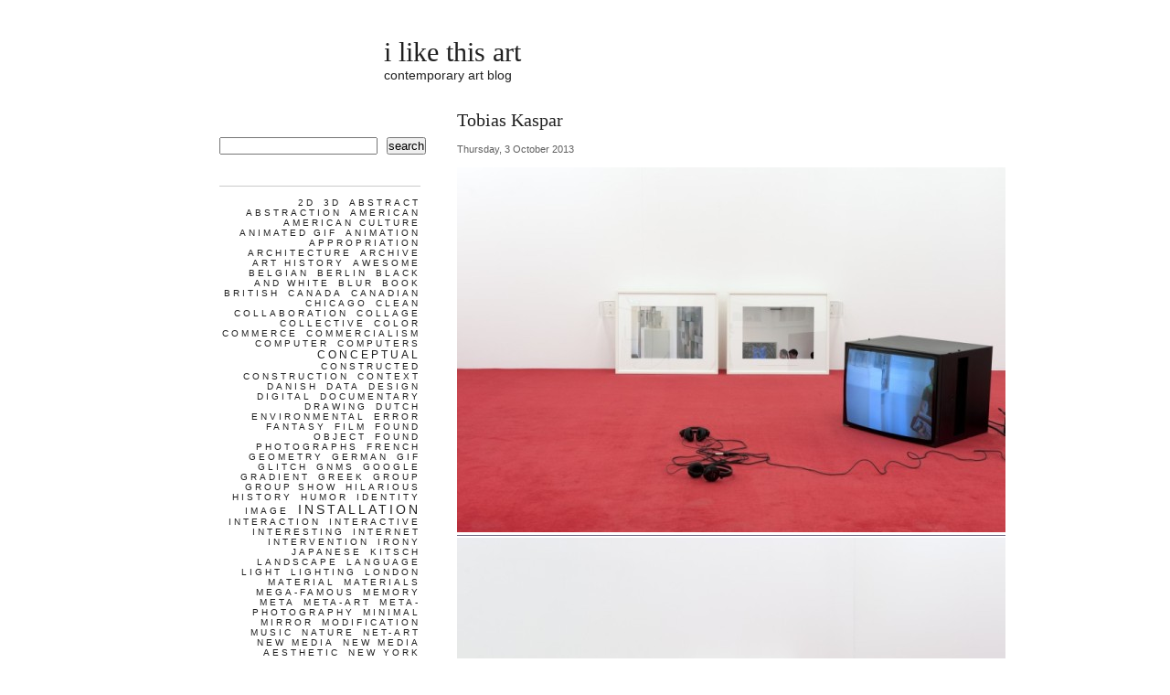

--- FILE ---
content_type: text/html; charset=UTF-8
request_url: https://ilikethisart.net/?p=17075
body_size: 10282
content:
<!DOCTYPE html PUBLIC "-//W3C//DTD XHTML 1.0 Strict//EN"
    "http://www.w3.org/TR/xhtml1/DTD/xhtml1-strict.dtd">
<html xmlns="http://www.w3.org/1999/xhtml" xml:lang="en" lang="en">

<head profile="http://gmpg.org/xfn/11">

<title>  Tobias Kaspar | i like this art</title>

<meta name="author" content="Ardamis.com | http://www.ardamis.com/" />
<meta http-equiv="Content-Type" content="text/html; charset=UTF-8" />
<meta name="generator" content="WordPress 6.9" /> <!-- leave this for stats -->

<link rel="stylesheet" href="https://ilikethisart.net/wp-content/themes/apricot/style.css" type="text/css" media="screen" />
<!--[if lte IE 6]>
<link rel="stylesheet" href="https://ilikethisart.net/wp-content/themes/apricot/ie6.css" type="text/css" media="screen" />
<![endif]-->
<link rel="alternate" type="application/rss+xml" title="i like this art RSS Feed" href="https://ilikethisart.net/?feed=rss2" />
<link rel="alternate" type="application/atom+xml" title="i like this art Atom Feed" href="https://ilikethisart.net/?feed=atom" />
<link rel="pingback" href="https://ilikethisart.net/xmlrpc.php" />

<meta name='robots' content='max-image-preview:large' />
<link rel="alternate" title="oEmbed (JSON)" type="application/json+oembed" href="https://ilikethisart.net/index.php?rest_route=%2Foembed%2F1.0%2Fembed&#038;url=https%3A%2F%2Filikethisart.net%2F%3Fp%3D17075" />
<link rel="alternate" title="oEmbed (XML)" type="text/xml+oembed" href="https://ilikethisart.net/index.php?rest_route=%2Foembed%2F1.0%2Fembed&#038;url=https%3A%2F%2Filikethisart.net%2F%3Fp%3D17075&#038;format=xml" />
<style id='wp-img-auto-sizes-contain-inline-css' type='text/css'>
img:is([sizes=auto i],[sizes^="auto," i]){contain-intrinsic-size:3000px 1500px}
/*# sourceURL=wp-img-auto-sizes-contain-inline-css */
</style>
<style id='wp-emoji-styles-inline-css' type='text/css'>

	img.wp-smiley, img.emoji {
		display: inline !important;
		border: none !important;
		box-shadow: none !important;
		height: 1em !important;
		width: 1em !important;
		margin: 0 0.07em !important;
		vertical-align: -0.1em !important;
		background: none !important;
		padding: 0 !important;
	}
/*# sourceURL=wp-emoji-styles-inline-css */
</style>
<style id='wp-block-library-inline-css' type='text/css'>
:root{--wp-block-synced-color:#7a00df;--wp-block-synced-color--rgb:122,0,223;--wp-bound-block-color:var(--wp-block-synced-color);--wp-editor-canvas-background:#ddd;--wp-admin-theme-color:#007cba;--wp-admin-theme-color--rgb:0,124,186;--wp-admin-theme-color-darker-10:#006ba1;--wp-admin-theme-color-darker-10--rgb:0,107,160.5;--wp-admin-theme-color-darker-20:#005a87;--wp-admin-theme-color-darker-20--rgb:0,90,135;--wp-admin-border-width-focus:2px}@media (min-resolution:192dpi){:root{--wp-admin-border-width-focus:1.5px}}.wp-element-button{cursor:pointer}:root .has-very-light-gray-background-color{background-color:#eee}:root .has-very-dark-gray-background-color{background-color:#313131}:root .has-very-light-gray-color{color:#eee}:root .has-very-dark-gray-color{color:#313131}:root .has-vivid-green-cyan-to-vivid-cyan-blue-gradient-background{background:linear-gradient(135deg,#00d084,#0693e3)}:root .has-purple-crush-gradient-background{background:linear-gradient(135deg,#34e2e4,#4721fb 50%,#ab1dfe)}:root .has-hazy-dawn-gradient-background{background:linear-gradient(135deg,#faaca8,#dad0ec)}:root .has-subdued-olive-gradient-background{background:linear-gradient(135deg,#fafae1,#67a671)}:root .has-atomic-cream-gradient-background{background:linear-gradient(135deg,#fdd79a,#004a59)}:root .has-nightshade-gradient-background{background:linear-gradient(135deg,#330968,#31cdcf)}:root .has-midnight-gradient-background{background:linear-gradient(135deg,#020381,#2874fc)}:root{--wp--preset--font-size--normal:16px;--wp--preset--font-size--huge:42px}.has-regular-font-size{font-size:1em}.has-larger-font-size{font-size:2.625em}.has-normal-font-size{font-size:var(--wp--preset--font-size--normal)}.has-huge-font-size{font-size:var(--wp--preset--font-size--huge)}.has-text-align-center{text-align:center}.has-text-align-left{text-align:left}.has-text-align-right{text-align:right}.has-fit-text{white-space:nowrap!important}#end-resizable-editor-section{display:none}.aligncenter{clear:both}.items-justified-left{justify-content:flex-start}.items-justified-center{justify-content:center}.items-justified-right{justify-content:flex-end}.items-justified-space-between{justify-content:space-between}.screen-reader-text{border:0;clip-path:inset(50%);height:1px;margin:-1px;overflow:hidden;padding:0;position:absolute;width:1px;word-wrap:normal!important}.screen-reader-text:focus{background-color:#ddd;clip-path:none;color:#444;display:block;font-size:1em;height:auto;left:5px;line-height:normal;padding:15px 23px 14px;text-decoration:none;top:5px;width:auto;z-index:100000}html :where(.has-border-color){border-style:solid}html :where([style*=border-top-color]){border-top-style:solid}html :where([style*=border-right-color]){border-right-style:solid}html :where([style*=border-bottom-color]){border-bottom-style:solid}html :where([style*=border-left-color]){border-left-style:solid}html :where([style*=border-width]){border-style:solid}html :where([style*=border-top-width]){border-top-style:solid}html :where([style*=border-right-width]){border-right-style:solid}html :where([style*=border-bottom-width]){border-bottom-style:solid}html :where([style*=border-left-width]){border-left-style:solid}html :where(img[class*=wp-image-]){height:auto;max-width:100%}:where(figure){margin:0 0 1em}html :where(.is-position-sticky){--wp-admin--admin-bar--position-offset:var(--wp-admin--admin-bar--height,0px)}@media screen and (max-width:600px){html :where(.is-position-sticky){--wp-admin--admin-bar--position-offset:0px}}

/*# sourceURL=wp-block-library-inline-css */
</style><style id='wp-block-archives-inline-css' type='text/css'>
.wp-block-archives{box-sizing:border-box}.wp-block-archives-dropdown label{display:block}
/*# sourceURL=https://ilikethisart.net/wp-includes/blocks/archives/style.min.css */
</style>
<style id='wp-block-search-inline-css' type='text/css'>
.wp-block-search__button{margin-left:10px;word-break:normal}.wp-block-search__button.has-icon{line-height:0}.wp-block-search__button svg{height:1.25em;min-height:24px;min-width:24px;width:1.25em;fill:currentColor;vertical-align:text-bottom}:where(.wp-block-search__button){border:1px solid #ccc;padding:6px 10px}.wp-block-search__inside-wrapper{display:flex;flex:auto;flex-wrap:nowrap;max-width:100%}.wp-block-search__label{width:100%}.wp-block-search.wp-block-search__button-only .wp-block-search__button{box-sizing:border-box;display:flex;flex-shrink:0;justify-content:center;margin-left:0;max-width:100%}.wp-block-search.wp-block-search__button-only .wp-block-search__inside-wrapper{min-width:0!important;transition-property:width}.wp-block-search.wp-block-search__button-only .wp-block-search__input{flex-basis:100%;transition-duration:.3s}.wp-block-search.wp-block-search__button-only.wp-block-search__searchfield-hidden,.wp-block-search.wp-block-search__button-only.wp-block-search__searchfield-hidden .wp-block-search__inside-wrapper{overflow:hidden}.wp-block-search.wp-block-search__button-only.wp-block-search__searchfield-hidden .wp-block-search__input{border-left-width:0!important;border-right-width:0!important;flex-basis:0;flex-grow:0;margin:0;min-width:0!important;padding-left:0!important;padding-right:0!important;width:0!important}:where(.wp-block-search__input){appearance:none;border:1px solid #949494;flex-grow:1;font-family:inherit;font-size:inherit;font-style:inherit;font-weight:inherit;letter-spacing:inherit;line-height:inherit;margin-left:0;margin-right:0;min-width:3rem;padding:8px;text-decoration:unset!important;text-transform:inherit}:where(.wp-block-search__button-inside .wp-block-search__inside-wrapper){background-color:#fff;border:1px solid #949494;box-sizing:border-box;padding:4px}:where(.wp-block-search__button-inside .wp-block-search__inside-wrapper) .wp-block-search__input{border:none;border-radius:0;padding:0 4px}:where(.wp-block-search__button-inside .wp-block-search__inside-wrapper) .wp-block-search__input:focus{outline:none}:where(.wp-block-search__button-inside .wp-block-search__inside-wrapper) :where(.wp-block-search__button){padding:4px 8px}.wp-block-search.aligncenter .wp-block-search__inside-wrapper{margin:auto}.wp-block[data-align=right] .wp-block-search.wp-block-search__button-only .wp-block-search__inside-wrapper{float:right}
/*# sourceURL=https://ilikethisart.net/wp-includes/blocks/search/style.min.css */
</style>
<style id='global-styles-inline-css' type='text/css'>
:root{--wp--preset--aspect-ratio--square: 1;--wp--preset--aspect-ratio--4-3: 4/3;--wp--preset--aspect-ratio--3-4: 3/4;--wp--preset--aspect-ratio--3-2: 3/2;--wp--preset--aspect-ratio--2-3: 2/3;--wp--preset--aspect-ratio--16-9: 16/9;--wp--preset--aspect-ratio--9-16: 9/16;--wp--preset--color--black: #000000;--wp--preset--color--cyan-bluish-gray: #abb8c3;--wp--preset--color--white: #ffffff;--wp--preset--color--pale-pink: #f78da7;--wp--preset--color--vivid-red: #cf2e2e;--wp--preset--color--luminous-vivid-orange: #ff6900;--wp--preset--color--luminous-vivid-amber: #fcb900;--wp--preset--color--light-green-cyan: #7bdcb5;--wp--preset--color--vivid-green-cyan: #00d084;--wp--preset--color--pale-cyan-blue: #8ed1fc;--wp--preset--color--vivid-cyan-blue: #0693e3;--wp--preset--color--vivid-purple: #9b51e0;--wp--preset--gradient--vivid-cyan-blue-to-vivid-purple: linear-gradient(135deg,rgb(6,147,227) 0%,rgb(155,81,224) 100%);--wp--preset--gradient--light-green-cyan-to-vivid-green-cyan: linear-gradient(135deg,rgb(122,220,180) 0%,rgb(0,208,130) 100%);--wp--preset--gradient--luminous-vivid-amber-to-luminous-vivid-orange: linear-gradient(135deg,rgb(252,185,0) 0%,rgb(255,105,0) 100%);--wp--preset--gradient--luminous-vivid-orange-to-vivid-red: linear-gradient(135deg,rgb(255,105,0) 0%,rgb(207,46,46) 100%);--wp--preset--gradient--very-light-gray-to-cyan-bluish-gray: linear-gradient(135deg,rgb(238,238,238) 0%,rgb(169,184,195) 100%);--wp--preset--gradient--cool-to-warm-spectrum: linear-gradient(135deg,rgb(74,234,220) 0%,rgb(151,120,209) 20%,rgb(207,42,186) 40%,rgb(238,44,130) 60%,rgb(251,105,98) 80%,rgb(254,248,76) 100%);--wp--preset--gradient--blush-light-purple: linear-gradient(135deg,rgb(255,206,236) 0%,rgb(152,150,240) 100%);--wp--preset--gradient--blush-bordeaux: linear-gradient(135deg,rgb(254,205,165) 0%,rgb(254,45,45) 50%,rgb(107,0,62) 100%);--wp--preset--gradient--luminous-dusk: linear-gradient(135deg,rgb(255,203,112) 0%,rgb(199,81,192) 50%,rgb(65,88,208) 100%);--wp--preset--gradient--pale-ocean: linear-gradient(135deg,rgb(255,245,203) 0%,rgb(182,227,212) 50%,rgb(51,167,181) 100%);--wp--preset--gradient--electric-grass: linear-gradient(135deg,rgb(202,248,128) 0%,rgb(113,206,126) 100%);--wp--preset--gradient--midnight: linear-gradient(135deg,rgb(2,3,129) 0%,rgb(40,116,252) 100%);--wp--preset--font-size--small: 13px;--wp--preset--font-size--medium: 20px;--wp--preset--font-size--large: 36px;--wp--preset--font-size--x-large: 42px;--wp--preset--spacing--20: 0.44rem;--wp--preset--spacing--30: 0.67rem;--wp--preset--spacing--40: 1rem;--wp--preset--spacing--50: 1.5rem;--wp--preset--spacing--60: 2.25rem;--wp--preset--spacing--70: 3.38rem;--wp--preset--spacing--80: 5.06rem;--wp--preset--shadow--natural: 6px 6px 9px rgba(0, 0, 0, 0.2);--wp--preset--shadow--deep: 12px 12px 50px rgba(0, 0, 0, 0.4);--wp--preset--shadow--sharp: 6px 6px 0px rgba(0, 0, 0, 0.2);--wp--preset--shadow--outlined: 6px 6px 0px -3px rgb(255, 255, 255), 6px 6px rgb(0, 0, 0);--wp--preset--shadow--crisp: 6px 6px 0px rgb(0, 0, 0);}:where(.is-layout-flex){gap: 0.5em;}:where(.is-layout-grid){gap: 0.5em;}body .is-layout-flex{display: flex;}.is-layout-flex{flex-wrap: wrap;align-items: center;}.is-layout-flex > :is(*, div){margin: 0;}body .is-layout-grid{display: grid;}.is-layout-grid > :is(*, div){margin: 0;}:where(.wp-block-columns.is-layout-flex){gap: 2em;}:where(.wp-block-columns.is-layout-grid){gap: 2em;}:where(.wp-block-post-template.is-layout-flex){gap: 1.25em;}:where(.wp-block-post-template.is-layout-grid){gap: 1.25em;}.has-black-color{color: var(--wp--preset--color--black) !important;}.has-cyan-bluish-gray-color{color: var(--wp--preset--color--cyan-bluish-gray) !important;}.has-white-color{color: var(--wp--preset--color--white) !important;}.has-pale-pink-color{color: var(--wp--preset--color--pale-pink) !important;}.has-vivid-red-color{color: var(--wp--preset--color--vivid-red) !important;}.has-luminous-vivid-orange-color{color: var(--wp--preset--color--luminous-vivid-orange) !important;}.has-luminous-vivid-amber-color{color: var(--wp--preset--color--luminous-vivid-amber) !important;}.has-light-green-cyan-color{color: var(--wp--preset--color--light-green-cyan) !important;}.has-vivid-green-cyan-color{color: var(--wp--preset--color--vivid-green-cyan) !important;}.has-pale-cyan-blue-color{color: var(--wp--preset--color--pale-cyan-blue) !important;}.has-vivid-cyan-blue-color{color: var(--wp--preset--color--vivid-cyan-blue) !important;}.has-vivid-purple-color{color: var(--wp--preset--color--vivid-purple) !important;}.has-black-background-color{background-color: var(--wp--preset--color--black) !important;}.has-cyan-bluish-gray-background-color{background-color: var(--wp--preset--color--cyan-bluish-gray) !important;}.has-white-background-color{background-color: var(--wp--preset--color--white) !important;}.has-pale-pink-background-color{background-color: var(--wp--preset--color--pale-pink) !important;}.has-vivid-red-background-color{background-color: var(--wp--preset--color--vivid-red) !important;}.has-luminous-vivid-orange-background-color{background-color: var(--wp--preset--color--luminous-vivid-orange) !important;}.has-luminous-vivid-amber-background-color{background-color: var(--wp--preset--color--luminous-vivid-amber) !important;}.has-light-green-cyan-background-color{background-color: var(--wp--preset--color--light-green-cyan) !important;}.has-vivid-green-cyan-background-color{background-color: var(--wp--preset--color--vivid-green-cyan) !important;}.has-pale-cyan-blue-background-color{background-color: var(--wp--preset--color--pale-cyan-blue) !important;}.has-vivid-cyan-blue-background-color{background-color: var(--wp--preset--color--vivid-cyan-blue) !important;}.has-vivid-purple-background-color{background-color: var(--wp--preset--color--vivid-purple) !important;}.has-black-border-color{border-color: var(--wp--preset--color--black) !important;}.has-cyan-bluish-gray-border-color{border-color: var(--wp--preset--color--cyan-bluish-gray) !important;}.has-white-border-color{border-color: var(--wp--preset--color--white) !important;}.has-pale-pink-border-color{border-color: var(--wp--preset--color--pale-pink) !important;}.has-vivid-red-border-color{border-color: var(--wp--preset--color--vivid-red) !important;}.has-luminous-vivid-orange-border-color{border-color: var(--wp--preset--color--luminous-vivid-orange) !important;}.has-luminous-vivid-amber-border-color{border-color: var(--wp--preset--color--luminous-vivid-amber) !important;}.has-light-green-cyan-border-color{border-color: var(--wp--preset--color--light-green-cyan) !important;}.has-vivid-green-cyan-border-color{border-color: var(--wp--preset--color--vivid-green-cyan) !important;}.has-pale-cyan-blue-border-color{border-color: var(--wp--preset--color--pale-cyan-blue) !important;}.has-vivid-cyan-blue-border-color{border-color: var(--wp--preset--color--vivid-cyan-blue) !important;}.has-vivid-purple-border-color{border-color: var(--wp--preset--color--vivid-purple) !important;}.has-vivid-cyan-blue-to-vivid-purple-gradient-background{background: var(--wp--preset--gradient--vivid-cyan-blue-to-vivid-purple) !important;}.has-light-green-cyan-to-vivid-green-cyan-gradient-background{background: var(--wp--preset--gradient--light-green-cyan-to-vivid-green-cyan) !important;}.has-luminous-vivid-amber-to-luminous-vivid-orange-gradient-background{background: var(--wp--preset--gradient--luminous-vivid-amber-to-luminous-vivid-orange) !important;}.has-luminous-vivid-orange-to-vivid-red-gradient-background{background: var(--wp--preset--gradient--luminous-vivid-orange-to-vivid-red) !important;}.has-very-light-gray-to-cyan-bluish-gray-gradient-background{background: var(--wp--preset--gradient--very-light-gray-to-cyan-bluish-gray) !important;}.has-cool-to-warm-spectrum-gradient-background{background: var(--wp--preset--gradient--cool-to-warm-spectrum) !important;}.has-blush-light-purple-gradient-background{background: var(--wp--preset--gradient--blush-light-purple) !important;}.has-blush-bordeaux-gradient-background{background: var(--wp--preset--gradient--blush-bordeaux) !important;}.has-luminous-dusk-gradient-background{background: var(--wp--preset--gradient--luminous-dusk) !important;}.has-pale-ocean-gradient-background{background: var(--wp--preset--gradient--pale-ocean) !important;}.has-electric-grass-gradient-background{background: var(--wp--preset--gradient--electric-grass) !important;}.has-midnight-gradient-background{background: var(--wp--preset--gradient--midnight) !important;}.has-small-font-size{font-size: var(--wp--preset--font-size--small) !important;}.has-medium-font-size{font-size: var(--wp--preset--font-size--medium) !important;}.has-large-font-size{font-size: var(--wp--preset--font-size--large) !important;}.has-x-large-font-size{font-size: var(--wp--preset--font-size--x-large) !important;}
/*# sourceURL=global-styles-inline-css */
</style>

<style id='classic-theme-styles-inline-css' type='text/css'>
/*! This file is auto-generated */
.wp-block-button__link{color:#fff;background-color:#32373c;border-radius:9999px;box-shadow:none;text-decoration:none;padding:calc(.667em + 2px) calc(1.333em + 2px);font-size:1.125em}.wp-block-file__button{background:#32373c;color:#fff;text-decoration:none}
/*# sourceURL=/wp-includes/css/classic-themes.min.css */
</style>
<link rel="https://api.w.org/" href="https://ilikethisart.net/index.php?rest_route=/" /><link rel="alternate" title="JSON" type="application/json" href="https://ilikethisart.net/index.php?rest_route=/wp/v2/posts/17075" /><link rel="EditURI" type="application/rsd+xml" title="RSD" href="https://ilikethisart.net/xmlrpc.php?rsd" />
<meta name="generator" content="WordPress 6.9" />
<link rel="canonical" href="https://ilikethisart.net/?p=17075" />
<link rel='shortlink' href='https://ilikethisart.net/?p=17075' />

		<!-- GA Google Analytics @ https://m0n.co/ga -->
		<script async src="https://www.googletagmanager.com/gtag/js?id=G-4HNTEM1K2R"></script>
		<script>
			window.dataLayer = window.dataLayer || [];
			function gtag(){dataLayer.push(arguments);}
			gtag('js', new Date());
			gtag('config', 'G-4HNTEM1K2R');
		</script>

	
</head>
<body>

<!--   Tobias Kaspar -->

<div id="page">

	<div id="header">
		
		<p class="blogtitle"><a class="hidelink" href="http://ilikethisart.net/">i like this art</a></p>
		<p class="description">contemporary art blog</p>

	</div>

	<div id="content" class="narrowcolumn">

		
		<div class="post" id="post-17075">
		
		<!-- google_ad_section_start -->

			<h1>Tobias Kaspar</h1>
				<p class="postdate">Thursday, 3 October 2013 <!-- by admin --></p>

			<div class="entry">
				<p><a href="http://ilikethisart.net/?attachment_id=17076" rel="attachment wp-att-17076"><img fetchpriority="high" decoding="async" src="http://ilikethisart.net/wp-content/uploads/tk_PK_12_17-800x532-600x399.jpg" alt="tk_PK_12_17-800x532" width="600" height="399" class="alignnone size-large wp-image-17076" srcset="https://ilikethisart.net/wp-content/uploads/tk_PK_12_17-800x532-600x399.jpg 600w, https://ilikethisart.net/wp-content/uploads/tk_PK_12_17-800x532-150x99.jpg 150w, https://ilikethisart.net/wp-content/uploads/tk_PK_12_17-800x532-480x319.jpg 480w, https://ilikethisart.net/wp-content/uploads/tk_PK_12_17-800x532.jpg 800w" sizes="(max-width: 600px) 100vw, 600px" /></a><br />
<a href="http://ilikethisart.net/?attachment_id=17077" rel="attachment wp-att-17077"><img decoding="async" src="http://ilikethisart.net/wp-content/uploads/tk_PK_12_16-800x532-600x399.jpg" alt="tk_PK_12_16-800x532" width="600" height="399" class="alignnone size-large wp-image-17077" srcset="https://ilikethisart.net/wp-content/uploads/tk_PK_12_16-800x532-600x399.jpg 600w, https://ilikethisart.net/wp-content/uploads/tk_PK_12_16-800x532-150x99.jpg 150w, https://ilikethisart.net/wp-content/uploads/tk_PK_12_16-800x532-480x319.jpg 480w, https://ilikethisart.net/wp-content/uploads/tk_PK_12_16-800x532.jpg 800w" sizes="(max-width: 600px) 100vw, 600px" /></a><br />
<a href="http://ilikethisart.net/?attachment_id=17078" rel="attachment wp-att-17078"><img decoding="async" src="http://ilikethisart.net/wp-content/uploads/tk_PK_12_081-800x532-600x399.jpg" alt="tk_PK_12_081-800x532" width="600" height="399" class="alignnone size-large wp-image-17078" srcset="https://ilikethisart.net/wp-content/uploads/tk_PK_12_081-800x532-600x399.jpg 600w, https://ilikethisart.net/wp-content/uploads/tk_PK_12_081-800x532-150x99.jpg 150w, https://ilikethisart.net/wp-content/uploads/tk_PK_12_081-800x532-480x319.jpg 480w, https://ilikethisart.net/wp-content/uploads/tk_PK_12_081-800x532.jpg 800w" sizes="(max-width: 600px) 100vw, 600px" /></a></p>
<p><a href="http://www.peterkilchmann.com/artists/profile/++/name/tobias-kaspar/id/56/">Tobias Kaspar</a></p>
<p>Work from <a href="http://www.peterkilchmann.com/artists/past-exhibitions-pk/++/name/tobias-kaspar/id/56/detail/114/">Bodies in the Backdrop</a> at Galerie Peter Kilchmann.</p>
<p>&#8220;The Galerie Peter Kilchmann is pleased to present the first solo exhibition of Tobias Kaspar (born 1984 in Basel) in Switzerland. The artist lives and works in Berlin and belongs to a young generation of artists who work with strategies of conceptual and appropriative art.</p>
<p>The exhibition shows the installation Bodies in the Backdrop (2012) which is composed of 20 color photographs, and a slideshow with separate sound, which was initially shown at the Halle für Kunst Lüneburg in early 2012. Correspondingly, a catalog of the same name was published by Walther König Verlag, Cologne, and is now available at the gallery. The title, inspired by Elizabeth Lebovicis text about Ghislain Mollet-Viéville, points to the affective and economic relationships of tensions between collectors and other actors in the field of art. The photographs document a visit to the Peggy Guggenheim Collection in Venice and how heaviliy cropped, itʼs main protagonist being a young girl and boy, different works and unknown visitors. These scenes are accompanied by quotes like “I especially hated people making love on my bed“ (see invitation card), or “I could not produce the sum necessary because all my money was tied up in trusts“ from Peggy Guggenheim’s autobiography «Confessions of an Art Addict», which have already a strong narrative quality&#8230;&#8221; &#8211; <a href="http://www.peterkilchmann.com">Galerie Peter Kilchmann</a></p>
				
							</div>
			
				<p class="postmetadata alt">
					Tags: <a href="https://ilikethisart.net/?tag=appropriation" rel="tag">appropriation</a>, <a href="https://ilikethisart.net/?tag=archive" rel="tag">archive</a>, <a href="https://ilikethisart.net/?tag=berlin" rel="tag">berlin</a>, <a href="https://ilikethisart.net/?tag=carpet" rel="tag">carpet</a>, <a href="https://ilikethisart.net/?tag=found-image" rel="tag">found image</a>, <a href="https://ilikethisart.net/?tag=swiss" rel="tag">swiss</a>, <a href="https://ilikethisart.net/?tag=tv" rel="tag">tv</a>, <a href="https://ilikethisart.net/?tag=video" rel="tag">video</a>				</p>
				<p class="postmetadata alt">
						The entry '<a href="https://ilikethisart.net/?p=17075" rel="bookmark" title="Permanent Link: Tobias Kaspar">Tobias Kaspar</a>' was posted
						 
						on October 3rd, 2013 at 9:10 pm						
												and is filed under <a href="https://ilikethisart.net/?cat=1" rel="category">Uncategorized</a>.
						You can follow any responses to this entry through the <a href="https://ilikethisart.net/?feed=rss2&#038;p=17075">RSS 2.0</a> feed. 

													Both comments and pings are currently closed.

						
				</p>

		</div>

	

  		<!-- If comments are closed. -->
		<p class="nocomments">Comments are closed.</p>
		
	

	
	<!-- google_ad_section_end -->

		<div class="entry other-posts">
					</div>
			
		<div class="navigation">
			<div class="alignleft">&laquo; <a href="https://ilikethisart.net/?p=17068" rel="prev">Ron Nagle</a></div>
			<div class="alignright"><a href="https://ilikethisart.net/?p=17080" rel="next">Joel Dean</a> &raquo;</div>
		</div>

	
	</div>

	<ul id="sidebar">
	
		<li id="block-9" class="widget widget_block widget_search"><form role="search" method="get" action="https://ilikethisart.net/" class="wp-block-search__button-outside wp-block-search__text-button wp-block-search"    ><label class="wp-block-search__label screen-reader-text" for="wp-block-search__input-1" >Search</label><div class="wp-block-search__inside-wrapper" ><input class="wp-block-search__input" id="wp-block-search__input-1" placeholder="" value="" type="search" name="s" required /><button aria-label="search" class="wp-block-search__button wp-element-button" type="submit" >search</button></div></form></li>
		<li id="new-tag-cloud" class="widget print_newtagcloud">		<h2></h2><ul id="newtagcloud"><li><a style="font-size:10px" href="https://ilikethisart.net/?tag=2d" target="_self">2d</a> <a style="font-size:10px" href="https://ilikethisart.net/?tag=3d" target="_self">3d</a> <a style="font-size:10px" href="https://ilikethisart.net/?tag=abstract" target="_self">abstract</a> <a style="font-size:10px" href="https://ilikethisart.net/?tag=abstraction" target="_self">abstraction</a> <a style="font-size:10px" href="https://ilikethisart.net/?tag=american" target="_self">american</a> <a style="font-size:10px" href="https://ilikethisart.net/?tag=american-culture" target="_self">american culture</a> <a style="font-size:10px" href="https://ilikethisart.net/?tag=animated-gif" target="_self">animated gif</a> <a style="font-size:10px" href="https://ilikethisart.net/?tag=animation" target="_self">animation</a> <a style="font-size:10px" href="https://ilikethisart.net/?tag=appropriation" target="_self">appropriation</a> <a style="font-size:10px" href="https://ilikethisart.net/?tag=architecture" target="_self">architecture</a> <a style="font-size:10px" href="https://ilikethisart.net/?tag=archive" target="_self">archive</a> <a style="font-size:10px" href="https://ilikethisart.net/?tag=art-history" target="_self">art history</a> <a style="font-size:10px" href="https://ilikethisart.net/?tag=awesome" target="_self">awesome</a> <a style="font-size:10px" href="https://ilikethisart.net/?tag=belgian" target="_self">belgian</a> <a style="font-size:10px" href="https://ilikethisart.net/?tag=berlin" target="_self">berlin</a> <a style="font-size:10px" href="https://ilikethisart.net/?tag=black-and-white" target="_self">black and white</a> <a style="font-size:10px" href="https://ilikethisart.net/?tag=blur" target="_self">blur</a> <a style="font-size:10px" href="https://ilikethisart.net/?tag=book" target="_self">book</a> <a style="font-size:10px" href="https://ilikethisart.net/?tag=british" target="_self">british</a> <a style="font-size:10px" href="https://ilikethisart.net/?tag=canada" target="_self">canada</a> <a style="font-size:10px" href="https://ilikethisart.net/?tag=canadian" target="_self">Canadian</a> <a style="font-size:10px" href="https://ilikethisart.net/?tag=chicago" target="_self">chicago</a> <a style="font-size:10px" href="https://ilikethisart.net/?tag=clean" target="_self">clean</a> <a style="font-size:10px" href="https://ilikethisart.net/?tag=collaboration" target="_self">collaboration</a> <a style="font-size:10px" href="https://ilikethisart.net/?tag=collage" target="_self">collage</a> <a style="font-size:10px" href="https://ilikethisart.net/?tag=collective" target="_self">collective</a> <a style="font-size:10px" href="https://ilikethisart.net/?tag=color" target="_self">color</a> <a style="font-size:10px" href="https://ilikethisart.net/?tag=commerce" target="_self">commerce</a> <a style="font-size:10px" href="https://ilikethisart.net/?tag=commercialism" target="_self">commercialism</a> <a style="font-size:10px" href="https://ilikethisart.net/?tag=computer" target="_self">computer</a> <a style="font-size:10px" href="https://ilikethisart.net/?tag=computers" target="_self">computers</a> <a style="font-size:12px" href="https://ilikethisart.net/?tag=conceptual" target="_self">conceptual</a> <a style="font-size:10px" href="https://ilikethisart.net/?tag=constructed" target="_self">constructed</a> <a style="font-size:10px" href="https://ilikethisart.net/?tag=construction" target="_self">construction</a> <a style="font-size:10px" href="https://ilikethisart.net/?tag=context" target="_self">context</a> <a style="font-size:10px" href="https://ilikethisart.net/?tag=danish" target="_self">danish</a> <a style="font-size:10px" href="https://ilikethisart.net/?tag=data" target="_self">data</a> <a style="font-size:10px" href="https://ilikethisart.net/?tag=design" target="_self">design</a> <a style="font-size:10px" href="https://ilikethisart.net/?tag=digital" target="_self">digital</a> <a style="font-size:10px" href="https://ilikethisart.net/?tag=documentary" target="_self">documentary</a> <a style="font-size:10px" href="https://ilikethisart.net/?tag=drawing" target="_self">drawing</a> <a style="font-size:10px" href="https://ilikethisart.net/?tag=dutch" target="_self">dutch</a> <a style="font-size:10px" href="https://ilikethisart.net/?tag=environmental" target="_self">environmental</a> <a style="font-size:10px" href="https://ilikethisart.net/?tag=error" target="_self">error</a> <a style="font-size:10px" href="https://ilikethisart.net/?tag=fantasy" target="_self">fantasy</a> <a style="font-size:10px" href="https://ilikethisart.net/?tag=film" target="_self">film</a> <a style="font-size:10px" href="https://ilikethisart.net/?tag=found-object" target="_self">found object</a> <a style="font-size:10px" href="https://ilikethisart.net/?tag=found-photographs" target="_self">found photographs</a> <a style="font-size:10px" href="https://ilikethisart.net/?tag=french" target="_self">french</a> <a style="font-size:10px" href="https://ilikethisart.net/?tag=geometry" target="_self">geometry</a> <a style="font-size:10px" href="https://ilikethisart.net/?tag=german" target="_self">german</a> <a style="font-size:10px" href="https://ilikethisart.net/?tag=gif" target="_self">gif</a> <a style="font-size:10px" href="https://ilikethisart.net/?tag=glitch" target="_self">glitch</a> <a style="font-size:10px" href="https://ilikethisart.net/?tag=gnms" target="_self">gnms</a> <a style="font-size:10px" href="https://ilikethisart.net/?tag=google" target="_self">google</a> <a style="font-size:10px" href="https://ilikethisart.net/?tag=gradient" target="_self">gradient</a> <a style="font-size:10px" href="https://ilikethisart.net/?tag=greek" target="_self">greek</a> <a style="font-size:10px" href="https://ilikethisart.net/?tag=group" target="_self">group</a> <a style="font-size:10px" href="https://ilikethisart.net/?tag=group-show" target="_self">group show</a> <a style="font-size:10px" href="https://ilikethisart.net/?tag=hilarious" target="_self">hilarious</a> <a style="font-size:10px" href="https://ilikethisart.net/?tag=history" target="_self">history</a> <a style="font-size:10px" href="https://ilikethisart.net/?tag=humor" target="_self">humor</a> <a style="font-size:10px" href="https://ilikethisart.net/?tag=identity" target="_self">identity</a> <a style="font-size:10px" href="https://ilikethisart.net/?tag=image" target="_self">image</a> <a style="font-size:14px" href="https://ilikethisart.net/?tag=installation" target="_self">installation</a> <a style="font-size:10px" href="https://ilikethisart.net/?tag=interaction" target="_self">interaction</a> <a style="font-size:10px" href="https://ilikethisart.net/?tag=interactive" target="_self">interactive</a> <a style="font-size:10px" href="https://ilikethisart.net/?tag=interesting" target="_self">interesting</a> <a style="font-size:10px" href="https://ilikethisart.net/?tag=internet" target="_self">internet</a> <a style="font-size:10px" href="https://ilikethisart.net/?tag=intervention" target="_self">intervention</a> <a style="font-size:10px" href="https://ilikethisart.net/?tag=irony" target="_self">irony</a> <a style="font-size:10px" href="https://ilikethisart.net/?tag=japanese" target="_self">japanese</a> <a style="font-size:10px" href="https://ilikethisart.net/?tag=kitsch" target="_self">kitsch</a> <a style="font-size:10px" href="https://ilikethisart.net/?tag=landscape" target="_self">landscape</a> <a style="font-size:10px" href="https://ilikethisart.net/?tag=language" target="_self">language</a> <a style="font-size:10px" href="https://ilikethisart.net/?tag=light" target="_self">light</a> <a style="font-size:10px" href="https://ilikethisart.net/?tag=lighting" target="_self">lighting</a> <a style="font-size:10px" href="https://ilikethisart.net/?tag=london" target="_self">london</a> <a style="font-size:10px" href="https://ilikethisart.net/?tag=material" target="_self">material</a> <a style="font-size:10px" href="https://ilikethisart.net/?tag=materials" target="_self">materials</a> <a style="font-size:10px" href="https://ilikethisart.net/?tag=mega-famous" target="_self">mega-famous</a> <a style="font-size:10px" href="https://ilikethisart.net/?tag=memory" target="_self">memory</a> <a style="font-size:10px" href="https://ilikethisart.net/?tag=meta" target="_self">meta</a> <a style="font-size:10px" href="https://ilikethisart.net/?tag=meta-art" target="_self">meta-art</a> <a style="font-size:10px" href="https://ilikethisart.net/?tag=meta-photography" target="_self">meta-photography</a> <a style="font-size:10px" href="https://ilikethisart.net/?tag=minimal" target="_self">minimal</a> <a style="font-size:10px" href="https://ilikethisart.net/?tag=mirror" target="_self">mirror</a> <a style="font-size:10px" href="https://ilikethisart.net/?tag=modification" target="_self">modification</a> <a style="font-size:10px" href="https://ilikethisart.net/?tag=music" target="_self">music</a> <a style="font-size:10px" href="https://ilikethisart.net/?tag=nature" target="_self">nature</a> <a style="font-size:10px" href="https://ilikethisart.net/?tag=net-art" target="_self">net-art</a> <a style="font-size:10px" href="https://ilikethisart.net/?tag=new-media" target="_self">new media</a> <a style="font-size:10px" href="https://ilikethisart.net/?tag=new-media-aesthetic" target="_self">new media aesthetic</a> <a style="font-size:10px" href="https://ilikethisart.net/?tag=new-york" target="_self">new york</a> <a style="font-size:10px" href="https://ilikethisart.net/?tag=nostalgia" target="_self">nostalgia</a> <a style="font-size:10px" href="https://ilikethisart.net/?tag=object" target="_self">object</a> <a style="font-size:10px" href="https://ilikethisart.net/?tag=obscured" target="_self">obscured</a> <a style="font-size:10px" href="https://ilikethisart.net/?tag=old-school" target="_self">old school</a> <a style="font-size:10px" href="https://ilikethisart.net/?tag=optics" target="_self">optics</a> <a style="font-size:10px" href="https://ilikethisart.net/?tag=out-of-focus" target="_self">out of focus</a> <a style="font-size:10px" href="https://ilikethisart.net/?tag=painting" target="_self">painting</a> <a style="font-size:10px" href="https://ilikethisart.net/?tag=pan-digital" target="_self">pan-digital</a> <a style="font-size:10px" href="https://ilikethisart.net/?tag=paris" target="_self">paris</a> <a style="font-size:10px" href="https://ilikethisart.net/?tag=pattern" target="_self">pattern</a> <a style="font-size:10px" href="https://ilikethisart.net/?tag=perception" target="_self">perception</a> <a style="font-size:10px" href="https://ilikethisart.net/?tag=performance" target="_self">performance</a> <a style="font-size:10px" href="https://ilikethisart.net/?tag=perspective" target="_self">perspective</a> <a style="font-size:10px" href="https://ilikethisart.net/?tag=photo" target="_self">photo</a> <a style="font-size:10px" href="https://ilikethisart.net/?tag=photo-sculpture" target="_self">photo sculpture</a> <a style="font-size:18px" href="https://ilikethisart.net/?tag=photography" target="_self">photography</a> <a style="font-size:10px" href="https://ilikethisart.net/?tag=photoshop" target="_self">photoshop</a> <a style="font-size:10px" href="https://ilikethisart.net/?tag=political" target="_self">political</a> <a style="font-size:10px" href="https://ilikethisart.net/?tag=portrait" target="_self">portrait</a> <a style="font-size:10px" href="https://ilikethisart.net/?tag=process" target="_self">process</a> <a style="font-size:10px" href="https://ilikethisart.net/?tag=projection" target="_self">projection</a> <a style="font-size:10px" href="https://ilikethisart.net/?tag=public" target="_self">public</a> <a style="font-size:10px" href="https://ilikethisart.net/?tag=rad" target="_self">rad</a> <a style="font-size:10px" href="https://ilikethisart.net/?tag=radical" target="_self">radical</a> <a style="font-size:10px" href="https://ilikethisart.net/?tag=recontextualization" target="_self">recontextualization</a> <a style="font-size:10px" href="https://ilikethisart.net/?tag=refresh" target="_self">refresh</a> <a style="font-size:10px" href="https://ilikethisart.net/?tag=remix" target="_self">remix</a> <a style="font-size:10px" href="https://ilikethisart.net/?tag=representation" target="_self">representation</a> <a style="font-size:10px" href="https://ilikethisart.net/?tag=reproduction" target="_self">reproduction</a> <a style="font-size:10px" href="https://ilikethisart.net/?tag=rhizome" target="_self">rhizome</a> <a style="font-size:10px" href="https://ilikethisart.net/?tag=rocks" target="_self">rocks</a> <a style="font-size:10px" href="https://ilikethisart.net/?tag=saic" target="_self">saic</a> <a style="font-size:10px" href="https://ilikethisart.net/?tag=satellite" target="_self">satellite</a> <a style="font-size:10px" href="https://ilikethisart.net/?tag=science" target="_self">science</a> <a style="font-size:16px" href="https://ilikethisart.net/?tag=sculpture" target="_self">sculpture</a> <a style="font-size:10px" href="https://ilikethisart.net/?tag=self-portrait" target="_self">self-portrait</a> <a style="font-size:10px" href="https://ilikethisart.net/?tag=self-referential" target="_self">self-referential</a> <a style="font-size:10px" href="https://ilikethisart.net/?tag=self-reflexive" target="_self">self-reflexive</a> <a style="font-size:10px" href="https://ilikethisart.net/?tag=simulation" target="_self">simulation</a> <a style="font-size:10px" href="https://ilikethisart.net/?tag=site-specific" target="_self">site-specific</a> <a style="font-size:10px" href="https://ilikethisart.net/?tag=smart" target="_self">smart</a> <a style="font-size:10px" href="https://ilikethisart.net/?tag=sound" target="_self">sound</a> <a style="font-size:10px" href="https://ilikethisart.net/?tag=space" target="_self">space</a> <a style="font-size:10px" href="https://ilikethisart.net/?tag=still-life" target="_self">still life</a> <a style="font-size:10px" href="https://ilikethisart.net/?tag=straight" target="_self">straight</a> <a style="font-size:10px" href="https://ilikethisart.net/?tag=studio" target="_self">studio</a> <a style="font-size:10px" href="https://ilikethisart.net/?tag=superdutch" target="_self">superdutch</a> <a style="font-size:10px" href="https://ilikethisart.net/?tag=swedish" target="_self">swedish</a> <a style="font-size:10px" href="https://ilikethisart.net/?tag=swiss" target="_self">swiss</a> <a style="font-size:10px" href="https://ilikethisart.net/?tag=systematic" target="_self">systematic</a> <a style="font-size:10px" href="https://ilikethisart.net/?tag=technology" target="_self">technology</a> <a style="font-size:10px" href="https://ilikethisart.net/?tag=text" target="_self">text</a> <a style="font-size:10px" href="https://ilikethisart.net/?tag=theory" target="_self">theory</a> <a style="font-size:10px" href="https://ilikethisart.net/?tag=video" target="_self">video</a> <a style="font-size:10px" href="https://ilikethisart.net/?tag=white" target="_self">white</a> <a style="font-size:10px" href="https://ilikethisart.net/?tag=yale" target="_self">yale</a></li></ul>		</li>
<li id="block-6" class="widget widget_block widget_archive"><ul class="wp-block-archives-list wp-block-archives">	<li><a href='https://ilikethisart.net/?m=202601'>January 2026</a></li>
	<li><a href='https://ilikethisart.net/?m=202512'>December 2025</a></li>
	<li><a href='https://ilikethisart.net/?m=202511'>November 2025</a></li>
	<li><a href='https://ilikethisart.net/?m=202401'>January 2024</a></li>
	<li><a href='https://ilikethisart.net/?m=202208'>August 2022</a></li>
	<li><a href='https://ilikethisart.net/?m=202203'>March 2022</a></li>
	<li><a href='https://ilikethisart.net/?m=202202'>February 2022</a></li>
	<li><a href='https://ilikethisart.net/?m=202201'>January 2022</a></li>
	<li><a href='https://ilikethisart.net/?m=202112'>December 2021</a></li>
	<li><a href='https://ilikethisart.net/?m=202010'>October 2020</a></li>
	<li><a href='https://ilikethisart.net/?m=202009'>September 2020</a></li>
	<li><a href='https://ilikethisart.net/?m=202001'>January 2020</a></li>
	<li><a href='https://ilikethisart.net/?m=201905'>May 2019</a></li>
	<li><a href='https://ilikethisart.net/?m=201904'>April 2019</a></li>
	<li><a href='https://ilikethisart.net/?m=201903'>March 2019</a></li>
	<li><a href='https://ilikethisart.net/?m=201711'>November 2017</a></li>
	<li><a href='https://ilikethisart.net/?m=201611'>November 2016</a></li>
	<li><a href='https://ilikethisart.net/?m=201607'>July 2016</a></li>
	<li><a href='https://ilikethisart.net/?m=201603'>March 2016</a></li>
	<li><a href='https://ilikethisart.net/?m=201602'>February 2016</a></li>
	<li><a href='https://ilikethisart.net/?m=201601'>January 2016</a></li>
	<li><a href='https://ilikethisart.net/?m=201512'>December 2015</a></li>
	<li><a href='https://ilikethisart.net/?m=201510'>October 2015</a></li>
	<li><a href='https://ilikethisart.net/?m=201509'>September 2015</a></li>
	<li><a href='https://ilikethisart.net/?m=201508'>August 2015</a></li>
	<li><a href='https://ilikethisart.net/?m=201507'>July 2015</a></li>
	<li><a href='https://ilikethisart.net/?m=201506'>June 2015</a></li>
	<li><a href='https://ilikethisart.net/?m=201505'>May 2015</a></li>
	<li><a href='https://ilikethisart.net/?m=201504'>April 2015</a></li>
	<li><a href='https://ilikethisart.net/?m=201502'>February 2015</a></li>
	<li><a href='https://ilikethisart.net/?m=201501'>January 2015</a></li>
	<li><a href='https://ilikethisart.net/?m=201412'>December 2014</a></li>
	<li><a href='https://ilikethisart.net/?m=201411'>November 2014</a></li>
	<li><a href='https://ilikethisart.net/?m=201410'>October 2014</a></li>
	<li><a href='https://ilikethisart.net/?m=201409'>September 2014</a></li>
	<li><a href='https://ilikethisart.net/?m=201408'>August 2014</a></li>
	<li><a href='https://ilikethisart.net/?m=201407'>July 2014</a></li>
	<li><a href='https://ilikethisart.net/?m=201406'>June 2014</a></li>
	<li><a href='https://ilikethisart.net/?m=201405'>May 2014</a></li>
	<li><a href='https://ilikethisart.net/?m=201404'>April 2014</a></li>
	<li><a href='https://ilikethisart.net/?m=201403'>March 2014</a></li>
	<li><a href='https://ilikethisart.net/?m=201402'>February 2014</a></li>
	<li><a href='https://ilikethisart.net/?m=201401'>January 2014</a></li>
	<li><a href='https://ilikethisart.net/?m=201312'>December 2013</a></li>
	<li><a href='https://ilikethisart.net/?m=201311'>November 2013</a></li>
	<li><a href='https://ilikethisart.net/?m=201310'>October 2013</a></li>
	<li><a href='https://ilikethisart.net/?m=201309'>September 2013</a></li>
	<li><a href='https://ilikethisart.net/?m=201308'>August 2013</a></li>
	<li><a href='https://ilikethisart.net/?m=201307'>July 2013</a></li>
	<li><a href='https://ilikethisart.net/?m=201306'>June 2013</a></li>
	<li><a href='https://ilikethisart.net/?m=201305'>May 2013</a></li>
	<li><a href='https://ilikethisart.net/?m=201304'>April 2013</a></li>
	<li><a href='https://ilikethisart.net/?m=201303'>March 2013</a></li>
	<li><a href='https://ilikethisart.net/?m=201302'>February 2013</a></li>
	<li><a href='https://ilikethisart.net/?m=201301'>January 2013</a></li>
	<li><a href='https://ilikethisart.net/?m=201212'>December 2012</a></li>
	<li><a href='https://ilikethisart.net/?m=201211'>November 2012</a></li>
	<li><a href='https://ilikethisart.net/?m=201210'>October 2012</a></li>
	<li><a href='https://ilikethisart.net/?m=201209'>September 2012</a></li>
	<li><a href='https://ilikethisart.net/?m=201208'>August 2012</a></li>
	<li><a href='https://ilikethisart.net/?m=201207'>July 2012</a></li>
	<li><a href='https://ilikethisart.net/?m=201206'>June 2012</a></li>
	<li><a href='https://ilikethisart.net/?m=201205'>May 2012</a></li>
	<li><a href='https://ilikethisart.net/?m=201204'>April 2012</a></li>
	<li><a href='https://ilikethisart.net/?m=201203'>March 2012</a></li>
	<li><a href='https://ilikethisart.net/?m=201202'>February 2012</a></li>
	<li><a href='https://ilikethisart.net/?m=201201'>January 2012</a></li>
	<li><a href='https://ilikethisart.net/?m=201112'>December 2011</a></li>
	<li><a href='https://ilikethisart.net/?m=201111'>November 2011</a></li>
	<li><a href='https://ilikethisart.net/?m=201110'>October 2011</a></li>
	<li><a href='https://ilikethisart.net/?m=201109'>September 2011</a></li>
	<li><a href='https://ilikethisart.net/?m=201108'>August 2011</a></li>
	<li><a href='https://ilikethisart.net/?m=201107'>July 2011</a></li>
	<li><a href='https://ilikethisart.net/?m=201106'>June 2011</a></li>
	<li><a href='https://ilikethisart.net/?m=201105'>May 2011</a></li>
	<li><a href='https://ilikethisart.net/?m=201104'>April 2011</a></li>
	<li><a href='https://ilikethisart.net/?m=201103'>March 2011</a></li>
	<li><a href='https://ilikethisart.net/?m=201102'>February 2011</a></li>
	<li><a href='https://ilikethisart.net/?m=201101'>January 2011</a></li>
	<li><a href='https://ilikethisart.net/?m=201012'>December 2010</a></li>
	<li><a href='https://ilikethisart.net/?m=201011'>November 2010</a></li>
	<li><a href='https://ilikethisart.net/?m=201010'>October 2010</a></li>
	<li><a href='https://ilikethisart.net/?m=201009'>September 2010</a></li>
	<li><a href='https://ilikethisart.net/?m=201008'>August 2010</a></li>
	<li><a href='https://ilikethisart.net/?m=201007'>July 2010</a></li>
	<li><a href='https://ilikethisart.net/?m=201006'>June 2010</a></li>
	<li><a href='https://ilikethisart.net/?m=201005'>May 2010</a></li>
	<li><a href='https://ilikethisart.net/?m=201004'>April 2010</a></li>
	<li><a href='https://ilikethisart.net/?m=201003'>March 2010</a></li>
	<li><a href='https://ilikethisart.net/?m=201002'>February 2010</a></li>
	<li><a href='https://ilikethisart.net/?m=201001'>January 2010</a></li>
	<li><a href='https://ilikethisart.net/?m=200912'>December 2009</a></li>
	<li><a href='https://ilikethisart.net/?m=200911'>November 2009</a></li>
	<li><a href='https://ilikethisart.net/?m=200910'>October 2009</a></li>
	<li><a href='https://ilikethisart.net/?m=200909'>September 2009</a></li>
	<li><a href='https://ilikethisart.net/?m=200908'>August 2009</a></li>
	<li><a href='https://ilikethisart.net/?m=200907'>July 2009</a></li>
	<li><a href='https://ilikethisart.net/?m=200906'>June 2009</a></li>
	<li><a href='https://ilikethisart.net/?m=200905'>May 2009</a></li>
	<li><a href='https://ilikethisart.net/?m=200904'>April 2009</a></li>
	<li><a href='https://ilikethisart.net/?m=200903'>March 2009</a></li>
	<li><a href='https://ilikethisart.net/?m=200902'>February 2009</a></li>
	<li><a href='https://ilikethisart.net/?m=200803'>March 2008</a></li>
</ul></li>
		
	</ul>

<div id="footer">

	<p class="inline">Location :   Tobias Kaspar | i like this art</p>

	<p>&copy; 2026 <a href="https://ilikethisart.net/">i like this art</a>. All rights reserved. <a href="http://www.ardamis.com/2007/06/03/apricot/">Apricot</a> theme designed by <a href="http://www.ardamis.com/">Ardamis.com</a>. 
	<a href="http://validator.w3.org/check?uri=referer" title="Validate the XHTML of this page.">XHTML</a>, 
	<a href="http://jigsaw.w3.org/css-validator/check/referer" title="Validate the CSS of this page.">CSS</a>.</p>
	
	<p>i like this art is powered by <a href="http://wordpress.org/">WordPress</a> 6.9</p>
	<p><a href="https://ilikethisart.net/?feed=rss2">Entries (RSS)</a> and <a href="https://ilikethisart.net/?feed=comments-rss2">Comments (RSS)</a>.</p>
    <!-- 23 queries. 0.065 seconds. -->
	
</div>
</div>

<script id="wp-emoji-settings" type="application/json">
{"baseUrl":"https://s.w.org/images/core/emoji/17.0.2/72x72/","ext":".png","svgUrl":"https://s.w.org/images/core/emoji/17.0.2/svg/","svgExt":".svg","source":{"concatemoji":"https://ilikethisart.net/wp-includes/js/wp-emoji-release.min.js?ver=6.9"}}
</script>
<script type="module">
/* <![CDATA[ */
/*! This file is auto-generated */
const a=JSON.parse(document.getElementById("wp-emoji-settings").textContent),o=(window._wpemojiSettings=a,"wpEmojiSettingsSupports"),s=["flag","emoji"];function i(e){try{var t={supportTests:e,timestamp:(new Date).valueOf()};sessionStorage.setItem(o,JSON.stringify(t))}catch(e){}}function c(e,t,n){e.clearRect(0,0,e.canvas.width,e.canvas.height),e.fillText(t,0,0);t=new Uint32Array(e.getImageData(0,0,e.canvas.width,e.canvas.height).data);e.clearRect(0,0,e.canvas.width,e.canvas.height),e.fillText(n,0,0);const a=new Uint32Array(e.getImageData(0,0,e.canvas.width,e.canvas.height).data);return t.every((e,t)=>e===a[t])}function p(e,t){e.clearRect(0,0,e.canvas.width,e.canvas.height),e.fillText(t,0,0);var n=e.getImageData(16,16,1,1);for(let e=0;e<n.data.length;e++)if(0!==n.data[e])return!1;return!0}function u(e,t,n,a){switch(t){case"flag":return n(e,"\ud83c\udff3\ufe0f\u200d\u26a7\ufe0f","\ud83c\udff3\ufe0f\u200b\u26a7\ufe0f")?!1:!n(e,"\ud83c\udde8\ud83c\uddf6","\ud83c\udde8\u200b\ud83c\uddf6")&&!n(e,"\ud83c\udff4\udb40\udc67\udb40\udc62\udb40\udc65\udb40\udc6e\udb40\udc67\udb40\udc7f","\ud83c\udff4\u200b\udb40\udc67\u200b\udb40\udc62\u200b\udb40\udc65\u200b\udb40\udc6e\u200b\udb40\udc67\u200b\udb40\udc7f");case"emoji":return!a(e,"\ud83e\u1fac8")}return!1}function f(e,t,n,a){let r;const o=(r="undefined"!=typeof WorkerGlobalScope&&self instanceof WorkerGlobalScope?new OffscreenCanvas(300,150):document.createElement("canvas")).getContext("2d",{willReadFrequently:!0}),s=(o.textBaseline="top",o.font="600 32px Arial",{});return e.forEach(e=>{s[e]=t(o,e,n,a)}),s}function r(e){var t=document.createElement("script");t.src=e,t.defer=!0,document.head.appendChild(t)}a.supports={everything:!0,everythingExceptFlag:!0},new Promise(t=>{let n=function(){try{var e=JSON.parse(sessionStorage.getItem(o));if("object"==typeof e&&"number"==typeof e.timestamp&&(new Date).valueOf()<e.timestamp+604800&&"object"==typeof e.supportTests)return e.supportTests}catch(e){}return null}();if(!n){if("undefined"!=typeof Worker&&"undefined"!=typeof OffscreenCanvas&&"undefined"!=typeof URL&&URL.createObjectURL&&"undefined"!=typeof Blob)try{var e="postMessage("+f.toString()+"("+[JSON.stringify(s),u.toString(),c.toString(),p.toString()].join(",")+"));",a=new Blob([e],{type:"text/javascript"});const r=new Worker(URL.createObjectURL(a),{name:"wpTestEmojiSupports"});return void(r.onmessage=e=>{i(n=e.data),r.terminate(),t(n)})}catch(e){}i(n=f(s,u,c,p))}t(n)}).then(e=>{for(const n in e)a.supports[n]=e[n],a.supports.everything=a.supports.everything&&a.supports[n],"flag"!==n&&(a.supports.everythingExceptFlag=a.supports.everythingExceptFlag&&a.supports[n]);var t;a.supports.everythingExceptFlag=a.supports.everythingExceptFlag&&!a.supports.flag,a.supports.everything||((t=a.source||{}).concatemoji?r(t.concatemoji):t.wpemoji&&t.twemoji&&(r(t.twemoji),r(t.wpemoji)))});
//# sourceURL=https://ilikethisart.net/wp-includes/js/wp-emoji-loader.min.js
/* ]]> */
</script>

</body>
</html>
<!--
Performance optimized by W3 Total Cache. Learn more: https://www.boldgrid.com/w3-total-cache/?utm_source=w3tc&utm_medium=footer_comment&utm_campaign=free_plugin


Served from: ilikethisart.net @ 2026-01-20 18:56:08 by W3 Total Cache
-->